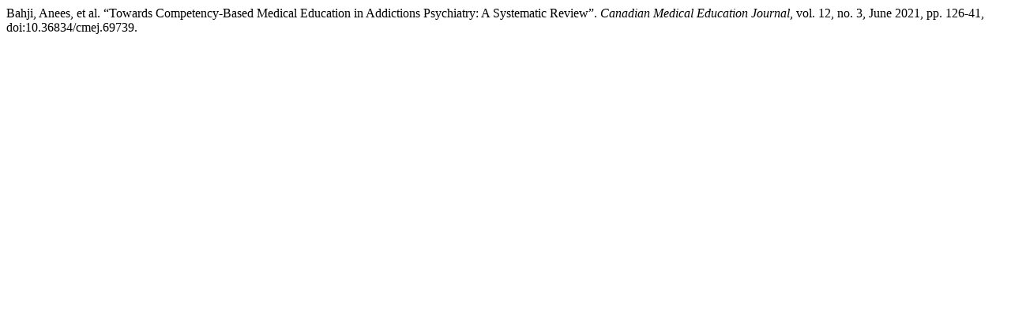

--- FILE ---
content_type: text/html; charset=UTF-8
request_url: https://journalhosting.ucalgary.ca/index.php/cmej/citationstylelanguage/get/modern-language-association?submissionId=69739&publicationId=24968
body_size: 300
content:
<div class="csl-bib-body">
  <div class="csl-entry">Bahji, Anees, et al. “Towards Competency-Based Medical Education in Addictions Psychiatry: A Systematic Review”. <i>Canadian Medical Education Journal</i>, vol. 12, no. 3, June 2021, pp. 126-41, doi:10.36834/cmej.69739.</div>
</div>